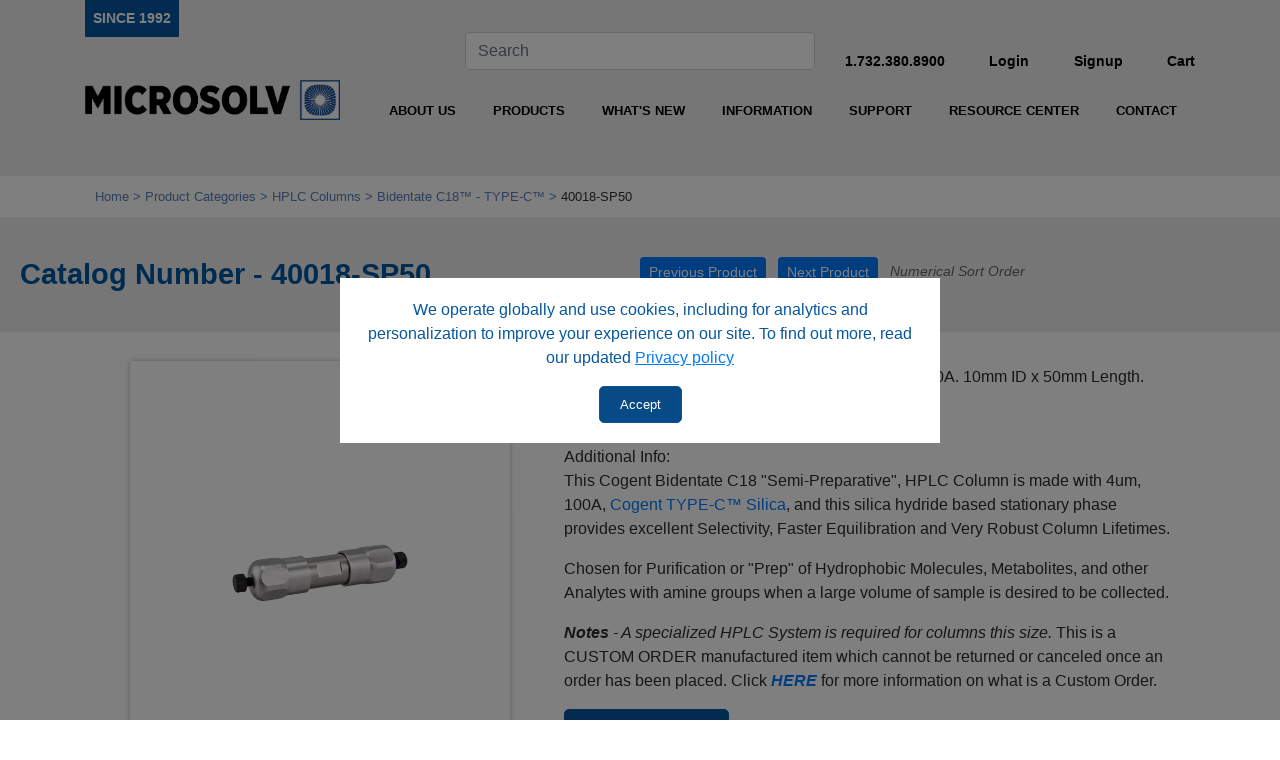

--- FILE ---
content_type: text/html; charset=utf-8
request_url: https://www.mtc-usa.com/product-details/id/4115240/catalog/40018-sp50
body_size: 10939
content:


<!doctype html>
<html lang="en-us">
<head><title>Bidentate C18 Semi Prep HPLc - 40018-SP50 | MICROSOLV Technology Corp</title>
<meta name="description" content="Experience top purification with our Bidentate C18 Semi-Prep HPLC Column. 10mm ID x 50mm Length, Fast, selective, and durable, ideal for hydrophobic molecules!">
<meta http-equiv="content-type" content="text/html; charset=UTF-8">
<link rel="canonical" href="https://www.mtc-usa.com/product-details/id/4115240/catalog/40018-sp50">
<meta property="og:PageTitle" content="Bidentate C18 Semi Prep HPLc - 40018-SP50 | MICROSOLV Technology Corp">
<meta property="og:PageDescription" content="Experience top purification with our Bidentate C18 Semi-Prep HPLC Column. 10mm ID x 50mm Length, Fast, selective, and durable, ideal for hydrophobic molecules!">
<meta name="google-site-verification" content="ug4x9c4GSMcpgZUBA9FjTl0q9UgbwkjHvLnX-p7gbMY">
<noscript><iframe src="https://www.googletagmanager.com/ns.html?id=GTM-566GT9PR" height="0" width="0" style="display:none;visibility:hidden"></iframe></noscript>
<meta name="viewport" content="width=device-width, initial-scale=1, shrink-to-fit=no">
<meta property="og:type" content="website">
<xxx_script src="https://code.jquery.com/jquery-3.3.1.slim.min.js" integrity="sha384-q8i/X+965DzO0rT7abK41JStQIAqVgRVzpbzo5smXKp4YfRvH+8abtTE1Pi6jizo" crossorigin="anonymous"></xxx_script>
<xxxscript type="text/javascript" src="/images/MICROSOLV/site/script/jquery.cookie.js"></xxxscript>
<script type="text/javascript" src="/CommonAssets/JSAddOns/jquery-3.3.1.min.js" btm-no-below="" btm-consolioff=""></script>
<script async="" src="https://www.googletagmanager.com/gtag/js?id=" btmsct="10" btm-consolioff=""></script>

<script btmsct="10" btm-consolioff="">
  window.dataLayer = window.dataLayer || [];
  function gtag(){dataLayer.push(arguments);}
  gtag('js', new Date());
  gtag('config', 'G-258RKPYGGQ');
  gtag('config', 'G-7YZPTS97CV');

</script>

<script btm-consolioff="" type="text/javascript" btmsct="10">
    window['__escToAdmin.targetPage'] = 'ViewRedirector.aspx?_vsp=eEo4ZFFtZnMxcGtwaUpQKy15MzFOY1V2Ri83RjRBR3BhaHYwSTUxRVlFOEErQUQwLQ==';
    window['__escToAdmin.simpleMode'] = true;
</script>

<script btmconsoli-off="" btm-consoli-expelled="has dynamic values">
  /* GRABBING THE CURRENT PRODUCT IT */
  var _carousetProdID = '4115240';
</script>

<script btm-consoli-expelled="has dynamic values">
  var __userID = '-1'
</script>
<link type="text/css" rel="stylesheet" href="/cnsldt_70557111.cssx?xid=YTBkYklZWGFkRnBqVWsvSFZLSkYzZytBRDBBUFEt" btm-info="consoli">
<script src="/commonassets/jsaddons/everypage.js?v=1.02" type="text/javascript" btm-file="missing" btm-info="consoli"></script>
<script type="text/javascript" src="/cnsldt_18965999.jsx?xid=YTBkYklZWGFkRnBqVWsvSFZLSkYzZytBRDBBUFEt" btm-info="consoli"></script></head>
<body id="HtmlBody"><div id="cookie-pop-overlay">
  <div>
	<p>
	  We operate globally and use cookies, including for analytics and personalization to improve your experience on our site. To find out more, read our updated <a href="/privacy">Privacy policy</a>
	</p>
	<button class="bttn" id="cookie-accept">
	  Accept
	</button><!--button id="cookie-decline"
class="bttn">
Decline
</button-->
  </div>
</div>

<header class="pb-5">
  <div class="container">
	<div class="row top">
	  <div class="col-md-3 col-lg-2">
		<div class="since-1992">
		  <a href="https://www.mtc-usa.com" title="Micro Solv Technology Corporation">SINCE 1992</a>
		</div>
	  </div>

	  <div class="d-none d-lg-block col-lg-2">
		&nbsp;
	  </div>

	  <div class="col-md-4 col-lg-4 flex-me">
		<form class="form-inline" id="site-search-form">
		  <input aria-label="Search" class="form-control" id="header-search-input" placeholder="Search" type="search">&nbsp;
		</form>
	  </div>

	  <div class="d-none d-md-block col-md-5 col-lg-4">
		<ul class="nav-row">
		  <li>
			<a href="tel:17323808900">1.732.380.8900</a>
		  </li>
		  <li>
  <a id="header-login" href="/mtc-login" title="Login">Login</a> 
</li>
<li><a href="/mtc-signup#/" title="Signup">Signup</a></li>

		  <li>
			<a href="/mtc-cart">Cart</a>
		  </li>
		</ul>
	  </div>
	</div>

	<div class="row">
	  <div class="col-md-12 col-lg-3 text-center">
		<a href="https://www.mtc-usa.com" title="Micro Solv Technology Corporation"><img alt="Micro Solv Technology Corporation" class="mb-2" id="h-logo" src="/Images/MICROSOLV/site/images/new-logo-25/marketing-logo.png"> </a>
	  </div>

	  <div class="col-md-12 col-lg-9" id="nav-con">
		<nav>
  <ul>
	<li>
	  <a href="/company-profile" title="About Us">ABOUT US</a>

	  <ul>
		<li>
		  <a href="/company-profile" title="Company Profile">Company Profile</a>
		</li>
		<li>
		  <a href="/why-do-business-with-us" title="Why Do Business with Us">Why Do Business with Us</a>
		</li>
		<li>
		  <a href="/policies-procedures" title="Policies and Procedures">Policies and Procedures</a>
		</li>
		<li>
		  <a href="/holiday-schedule" title="Holiday Schedule">Holiday Schedule</a>
		</li>
		<li>
		  <a href="/scientific-advisory-board" title="Scientific Advisory Board">Scientific Advisory Board</a>
		</li>
	  </ul>
	</li>
	<li>
	  <a href="/categories" title="Products">PRODUCTS</a>
	  <ul>
		<li>
		  <a href="/categories" title="Category">Category 
			<span class="fa fa-caret-right">

			</span></a> <!-- Begin dynamic categories -->








<ul>
  



  












  


<li>
<a href='/category/id/301/autosampler-vials-caps-inserts-accessories'>Autosampler Vials, Caps, Inserts & Accessories

<span class="fa fa-caret-right">
</span>

</a>
					 


  






<ul> 










  


<li>
<a href='/category/id/310/caps'>** Caps **

<span class="fa fa-caret-right">
</span>

</a>
					 


  






<ul> 










  


<li>
<a href='/category/id/1855/caps-aqr-brand-screw-snap'>Caps - AQR™ Brand Screw & Snap

</a>
					 


  


</li>












  


<li>
<a href='/category/id/319/crimp-caps'>Crimp Caps

</a>
					 


  


</li>












  


<li>
<a href='/category/id/311/headspace-caps'>Headspace Caps

</a>
					 


  


</li>












  


<li>
<a href='/category/id/325/push-caps'>Push Caps

</a>
					 


  


</li>












  


<li>
<a href='/category/id/327/screw-caps'>Screw Caps

</a>
					 


  


</li>












  


<li>
<a href='/category/id/323/septa-only-for-caps'>Septa Only - for Caps

</a>
					 


  


</li>












  


<li>
<a href='/category/id/321/snap-caps'>Snap Caps

</a>
					 


  










</li>

</ul></li> 






  


<li>
<a href='/category/id/302/vials-inserts'>** Vials & Inserts **

<span class="fa fa-caret-right">
</span>

</a>
					 


  






<ul> 










  


<li>
<a href='/category/id/330/screw-top-vials'>*Screw Top Vials*

</a>
					 


  


</li>












  


<li>
<a href='/category/id/322/snap-top-vials'>*Snap Top Vials*

</a>
					 


  


</li>












  


<li>
<a href='/category/id/318/crimp-top-vials-serum-finish'>Crimp Top Vials - Serum Finish

</a>
					 


  


</li>












  


<li>
<a href='/category/id/341/epa-style-vials-caps'>EPA Style Vials & Caps

</a>
					 


  


</li>












  


<li>
<a href='/category/id/307/headspace-vials'>Headspace Vials

</a>
					 


  


</li>












  


<li>
<a href='/category/id/303/inserts-for-low-volume-samples'>Inserts for Low Volume Samples

</a>
					 


  


</li>












  


<li>
<a href='/category/id/1861/plastic-vials-pfas-bio-compatible'>Plastic Vials - PFAS & Bio Compatible

</a>
					 


  


</li>












  


<li>
<a href='/category/id/304/push-top-vials'>Push Top Vials

</a>
					 


  


</li>












  


<li>
<a href='/category/id/370/rsa-pro-x-vial-kits-inserts'>RSA-Pro X™ vial kits & inserts

</a>
					 


  


</li>












  


<li>
<a href='/category/id/329/rsa-low-volume-vials-inserts'>RSA™ low volume vials & inserts

</a>
					 


  


</li>












  


<li>
<a href='/category/id/334/rsa-vials-screw-snap-tops'>RSA™ vials | screw & snap tops

</a>
					 


  


</li>












  


<li>
<a href='/category/id/317/specialty-vials'>Specialty Vials

</a>
					 


  


</li>












  


<li>
<a href='/category/id/338/u-2d-micro-sample-management'>U-2D™ Micro- sample management

</a>
					 


  










</li>

</ul></li> 






  


<li>
<a href='/category/id/305/vial-cap-kits'>*** Vial & Cap Kits ***

<span class="fa fa-caret-right">
</span>

</a>
					 


  






<ul> 










  


<li>
<a href='/category/id/320/crimp-top-vial-cap-kits'>Crimp Top Vial & Cap Kits

</a>
					 


  


</li>












  


<li>
<a href='/category/id/306/push-top-vial-cap-kits'>Push Top Vial & Cap Kits

</a>
					 


  


</li>












  


<li>
<a href='/category/id/344/rsa-vial-cap-kits'>RSA™ Vial & Cap Kits

</a>
					 


  


</li>












  


<li>
<a href='/category/id/326/screw-top-vial-cap-kits'>Screw Top Vial & Cap Kits

</a>
					 


  


</li>












  


<li>
<a href='/category/id/324/snap-top-vial-cap-kits'>Snap Top Vial & Cap Kits

</a>
					 


  










</li>

</ul></li> 






  


<li>
<a href='/category/id/316/accessories-for-vials'>Accessories for Vials

</a>
					 


  


</li>












  


<li>
<a href='/category/id/331/storage-vials-caps-vial-boxes'>Storage Vials, Caps & Vial Boxes

</a>
					 


  


</li>












  


<li>
<a href='/category/id/1738/the-vial-centrifuge'>The Vial Centrifuge™

</a>
					 


  










</li>

</ul></li> 






  


<li>
<a href='/category/id/74/bottles-for-hplc-mobile-phase'>Bottles for HPLC Mobile Phase

<span class="fa fa-caret-right">
</span>

</a>
					 


  






<ul> 










  


<li>
<a href='/category/id/90/mobile-phase-bottles-for-hplc-non-coated'>Mobile Phase Bottles for HPLC  Non-Coated

</a>
					 


  


</li>












  


<li>
<a href='/category/id/91/mobile-phase-bottles-for-hplc-safety-coated'>Mobile Phase Bottles for HPLC  Safety-Coated

</a>
					 


  


</li>












  


<li>
<a href='/category/id/75/solvent-bottle-caps-accessories'>Solvent Bottle Caps & Accessories

</a>
					 


  










</li>

</ul></li> 






  


<li>
<a href='/category/id/1/capillary-electrophoresis'>Capillary Electrophoresis

<span class="fa fa-caret-right">
</span>

</a>
					 


  






<ul> 










  


<li>
<a href='/category/id/3/capillaries-for-ce'>Capillaries for CE

</a>
					 


  


</li>












  


<li>
<a href='/category/id/2/miscellaneous-ce-items'>Miscellaneous CE Items

</a>
					 


  


</li>












  


<li>
<a href='/category/id/5/polyimide-window-maker'>Polyimide Window Maker

</a>
					 


  










</li>

</ul></li> 






  


<li>
<a href='/category/id/72/filters-mobile-phase-solvent-filter-paper'>Filters - Mobile Phase, Solvent & Filter Paper

<span class="fa fa-caret-right">
</span>

</a>
					 


  






<ul> 










  


<li>
<a href='/category/id/1863/antarisz-filter-paper'>Antarisz Filter Paper

</a>
					 


  


</li>












  


<li>
<a href='/category/id/1862/antarisz-low-cost-syringe-filters-hplc-general-lab-use'>Antarisz Low Cost Syringe Filters | HPLC & General Lab Use

</a>
					 


  


</li>












  


<li>
<a href='/category/id/1865/antarisz-vent-filters'>Antarisz Vent Filters

</a>
					 


  


</li>












  


<li>
<a href='/category/id/86/aq-syringe-filters-pharma-grade-hplc-sample-prep'>AQ™ Syringe Filters | Pharma Grade HPLC Sample Prep

</a>
					 


  


</li>












  


<li>
<a href='/category/id/1851/filter-stones-mobile-phase-inlet-filters-epp-porous-products'>Filter Stones - Mobile Phase Inlet Filters - EPP Porous Products

</a>
					 


  


</li>












  


<li>
<a href='/category/id/1850/inline-mobile-phase-filters-peek-body-with-replaceable-filters-elements'>Inline Mobile Phase Filters - PEEK Body with Replaceable Filters Elements

</a>
					 


  


</li>












  


<li>
<a href='/category/id/73/last-drop-type-mobile-phase-inlet-solvent-filters'>Last Drop Type Mobile Phase Inlet Solvent Filters

</a>
					 


  


</li>












  


<li>
<a href='/category/id/88/membrane-discs-for-mobile-phase-filtration'>Membrane Discs for Mobile Phase Filtration

</a>
					 


  


</li>












  


<li>
<a href='/category/id/89/vacuum-solvent-filter-degassers-all-glass'>Vacuum Solvent Filter Degassers - All Glass

</a>
					 


  










</li>

</ul></li> 






  


<li>
<a href='/category/id/59/fittings-accessories-for-hplc'>Fittings & Accessories for HPLC

<span class="fa fa-caret-right">
</span>

</a>
					 


  






<ul> 










  


<li>
<a href='/category/id/371/di-ad-hplc-column-connectors'>Di-Ad HPLC Column Connectors

</a>
					 


  


</li>












  


<li>
<a href='/category/id/61/nuts-ferrules-accessories'>Nuts, Ferrules & Accessories

</a>
					 


  


</li>












  


<li>
<a href='/category/id/1740/unions-adapters-connectors'>Unions & Adapters - Connectors

<span class="fa fa-caret-right">
</span>

</a>
					 


  






<ul> 










  


<li>
<a href='/category/id/1736/connectors-adapters-for-tubing'>Connectors - Adapters for Tubing

</a>
					 


  


</li>












  


<li>
<a href='/category/id/68/connectors-unions-for-tubing'>Connectors - Unions for Tubing

</a>
					 


  










</li>

</ul></li> 

</ul></li> 






  


<li>
<a href='/category/id/308/headspace-gc-vials-caps'>Headspace GC - Vials & Caps

<span class="fa fa-caret-right">
</span>

</a>
					 


  






<ul> 










  


<li>
<a href='/category/id/312/caps-for-headspace-vials'>Caps for Headspace Vials

</a>
					 


  


</li>












  


<li>
<a href='/category/id/309/vials-for-headspace'>Vials for Headspace

</a>
					 


  










</li>

</ul></li> 






  


<li>
<a href='/category/id/70/hplc-column-hardware'>HPLC Column Hardware

<span class="fa fa-caret-right">
</span>

</a>
					 


  






<ul> 










  


<li>
<a href='/category/id/1838/column-end-plugs'>Column End Plugs

</a>
					 


  


</li>












  


<li>
<a href='/category/id/80/column-sets-all-peek'>Column Sets - All-PEEK

</a>
					 


  


</li>












  


<li>
<a href='/category/id/1846/frits-ss-titanium'>Frits - SS & Titanium

</a>
					 


  


</li>












  


<li>
<a href='/category/id/71/packing-slurry-reservoir-kits'>Packing - Slurry Reservoir Kits

</a>
					 


  


</li>












  


<li>
<a href='/category/id/1847/replacement-parts-packing'>Replacement Parts - Packing

</a>
					 


  










</li>

</ul></li> 






  


<li>
<a href='/category/id/7/hplc-columns'>HPLC Columns

<span class="fa fa-caret-right">
</span>

</a>
					 


  






<ul> 










  


<li>
<a href='/category/id/42/amide-type-c-hplc-columns'>Amide TYPE-C™ HPLC Columns

</a>
					 


  


</li>












  


<li>
<a href='/category/id/126/amino'>Amino

<span class="fa fa-caret-right">
</span>

</a>
					 


  






<ul> 










  


<li>
<a href='/category/id/277/cogent-hps-amino'>Cogent HPS™ Amino

</a>
					 


  


</li>












  


<li>
<a href='/category/id/127/cogent-microbee-amino-columns'>Cogent MicroBee™ Amino columns

</a>
					 


  


</li>












  


<li>
<a href='/category/id/232/cogent-np-amino'>Cogent NP™ Amino

</a>
					 


  










</li>

</ul></li> 






  


<li>
<a href='/category/id/30/bidentate-c18-type-c'>Bidentate C18™ - TYPE-C™

</a>
					 


  


</li>












  


<li>
<a href='/category/id/24/bidentate-c8-type-c'>Bidentate C8™ - TYPE-C™

</a>
					 


  


</li>












  


<li>
<a href='/category/id/214/c12'>C12

</a>
					 


  


</li>












  


<li>
<a href='/category/id/28/c18'>C18

<span class="fa fa-caret-right">
</span>

</a>
					 


  






<ul> 










  


<li>
<a href='/category/id/348/c18-similars'>C18 Similars™

<span class="fa fa-caret-right">
</span>

</a>
					 


  






<ul> 










  


<li>
<a href='/category/id/104/bondapak-c18-column-alternative'>µBondapak® C18 Column Alternative

</a>
					 


  


</li>












  


<li>
<a href='/category/id/147/cogent-hyper-similars-c18'>Cogent Hyper-Similars™ C18

</a>
					 


  


</li>












  


<li>
<a href='/category/id/163/cogent-nova-similars-c18'>Cogent Nova-Similars™ C18

</a>
					 


  


</li>












  


<li>
<a href='/category/id/170/cogent-zx-similars-c18'>Cogent Zx Similars™ C18

</a>
					 


  










</li>

</ul></li> 






  


<li>
<a href='/category/id/105/cogent-axis-c18'>Cogent Axis™ C18

</a>
					 


  


</li>












  


<li>
<a href='/category/id/265/cogent-hps-c18'>Cogent HPS™ C18

</a>
					 


  


</li>












  


<li>
<a href='/category/id/299/cogent-rp-c18-abx'>Cogent RP C18 ABX™

</a>
					 


  


</li>












  


<li>
<a href='/category/id/218/cogent-rp-c18'>Cogent RP™ C18

</a>
					 


  


</li>












  


<li>
<a href='/category/id/294/cogent-rp-c18-pe'>Cogent RP™ C18 PE

</a>
					 


  










</li>

</ul></li> 






  


<li>
<a href='/category/id/256/c30'>C30

</a>
					 


  


</li>












  


<li>
<a href='/category/id/201/c4'>C4

</a>
					 


  


</li>












  


<li>
<a href='/category/id/22/c8'>C8

<span class="fa fa-caret-right">
</span>

</a>
					 


  






<ul> 










  


<li>
<a href='/category/id/349/c8-similars'>C8 Similars™

<span class="fa fa-caret-right">
</span>

</a>
					 


  






<ul> 










  


<li>
<a href='/category/id/353/cogent-hyper-similars-c8'>Cogent Hyper|Similars™ C8

</a>
					 


  


</li>












  


<li>
<a href='/category/id/161/cogent-nova-similars-c8'>Cogent Nova Similars™ C8

</a>
					 


  


</li>












  


<li>
<a href='/category/id/168/cogent-zx-similars-c8'>Cogent Zx Similars™ C8

</a>
					 


  


</li>












  


<li>
<a href='/category/id/99/waters-bondapak-c8'>Waters® µBondapak® C8

</a>
					 


  










</li>

</ul></li> 






  


<li>
<a href='/category/id/263/cogent-hps-c8'>Cogent HPS™ C8

</a>
					 


  


</li>












  


<li>
<a href='/category/id/209/cogent-rp-c8'>Cogent RP™ C8

</a>
					 


  










</li>

</ul></li> 






  


<li>
<a href='/category/id/1841/column-couplers'>Column Couplers

</a>
					 


  


</li>












  


<li>
<a href='/category/id/117/cyano'>Cyano

<span class="fa fa-caret-right">
</span>

</a>
					 


  






<ul> 










  


<li>
<a href='/category/id/119/cogent-axis-cyano'>Cogent Axis™ Cyano

</a>
					 


  


</li>












  


<li>
<a href='/category/id/273/cogent-hps-cyano'>Cogent HPS™ Cyano

</a>
					 


  


</li>












  


<li>
<a href='/category/id/130/cogent-microbee-cyano'>Cogent MicroBee™ Cyano

</a>
					 


  


</li>












  


<li>
<a href='/category/id/289/cogent-np-cyano'>Cogent NP™ Cyano

</a>
					 


  


</li>












  


<li>
<a href='/category/id/224/cogent-rp-cyano-columns'>Cogent RP™ Cyano, columns

</a>
					 


  










</li>

</ul></li> 






  


<li>
<a href='/category/id/251/diamond-hydride-type-c'>Diamond Hydride™ - TYPE-C™

</a>
					 


  


</li>












  


<li>
<a href='/category/id/46/diol-type-c-np-versatile-hplc-columns'>Diol TYPE-C™ & NP: Versatile HPLC Columns

<span class="fa fa-caret-right">
</span>

</a>
					 


  






<ul> 










  


<li>
<a href='/category/id/282/cogent-np-diol'>Cogent NP™ Diol

</a>
					 


  


</li>












  


<li>
<a href='/category/id/48/versatile-cogent-diol-hplc-columns'>Versatile Cogent Diol™ HPLC Columns

</a>
					 


  










</li>

</ul></li> 






  


<li>
<a href='/category/id/81/guard-column-holders'>Guard Column Holders

</a>
					 


  


</li>












  


<li>
<a href='/category/id/379/inline-filters-hplc'>Inline Filters - HPLC

</a>
					 


  


</li>












  


<li>
<a href='/category/id/182/ion-exchange'>Ion Exchange

<span class="fa fa-caret-right">
</span>

</a>
					 


  






<ul> 










  


<li>
<a href='/category/id/183/cogent-iex-sax'>Cogent IEX SAX™

</a>
					 


  


</li>












  


<li>
<a href='/category/id/188/cogent-iex-scx'>Cogent IEX SCX™

</a>
					 


  


</li>












  


<li>
<a href='/category/id/192/cogent-iex-wax'>Cogent IEX WAX™

</a>
					 


  


</li>












  


<li>
<a href='/category/id/196/cogent-iex-wcx'>Cogent IEX WCX™

</a>
					 


  










</li>

</ul></li> 






  


<li>
<a href='/category/id/1848/method-development-rp'>Method Development - RP™

</a>
					 


  


</li>












  


<li>
<a href='/category/id/144/pfp-pentafluorophenyl'>PFP Pentafluorophenyl

</a>
					 


  


</li>












  


<li>
<a href='/category/id/111/phenyl'>Phenyl

<span class="fa fa-caret-right">
</span>

</a>
					 


  






<ul> 










  


<li>
<a href='/category/id/270/cogent-hps-phenyl'>Cogent HPS™ Phenyl

</a>
					 


  


</li>












  


<li>
<a href='/category/id/1864/cogent-rp-biphenyl-diphenyl'>Cogent RP Biphenyl & Diphenyl

</a>
					 


  


</li>












  


<li>
<a href='/category/id/221/cogent-rp-phenyl'>Cogent RP™ Phenyl

</a>
					 


  


</li>












  


<li>
<a href='/category/id/350/phenyl-similars'>Phenyl Similars™

<span class="fa fa-caret-right">
</span>

</a>
					 


  






<ul> 










  


<li>
<a href='/category/id/133/cogent-microbee-phenyl'>Cogent MicroBee™ Phenyl

</a>
					 


  


</li>












  


<li>
<a href='/category/id/166/cogent-nova-similars-phenyl'>Cogent Nova-Similars™ - Phenyl

</a>
					 


  










</li>

</ul></li> 

</ul></li> 






  


<li>
<a href='/category/id/230/phenyl-hexyl'>Phenyl Hexyl

</a>
					 


  


</li>












  


<li>
<a href='/category/id/241/phenyl-hydride-type-c'>Phenyl Hydride™-TYPE-C™

</a>
					 


  


</li>












  


<li>
<a href='/category/id/13/silica-un-modified'>Silica - (un-modified)

<span class="fa fa-caret-right">
</span>

</a>
					 


  






<ul> 










  


<li>
<a href='/category/id/259/cogent-hps-silica'>Cogent HPS™ Silica

</a>
					 


  


</li>












  


<li>
<a href='/category/id/94/cogent-microbee-silica-hplc'>Cogent MicroBee™ Silica HPLC

</a>
					 


  


</li>












  


<li>
<a href='/category/id/285/cogent-np-silica'>Cogent NP™ Silica

</a>
					 


  


</li>












  


<li>
<a href='/category/id/15/cogent-silica-c-type-c'>Cogent Silica-C™ - TYPE-C™

</a>
					 


  










</li>

</ul></li> 






  


<li>
<a href='/category/id/52/type-c-method-development-kits'>TYPE-C™ Method Development Kits

<span class="fa fa-caret-right">
</span>

</a>
					 


  






<ul> 










  


<li>
<a href='/category/id/57/metabolomic-method-development-kits'>Metabolomic Method Development Kits

</a>
					 


  


</li>












  


<li>
<a href='/category/id/53/type-c-method-development-kits'>TYPE-C Method Development Kits

</a>
					 


  










</li>

</ul></li> 






  


<li>
<a href='/category/id/37/uda-weak-cation-exchange-aqueous-normal-phase'>UDA™ Weak Cation Exchange |Aqueous Normal Phase

</a>
					 


  


</li>












  


<li>
<a href='/category/id/246/udc-cholesterol-type-c'>UDC-Cholesterol™ TYPE-C™

</a>
					 


  










</li>

</ul></li> 






  


<li>
<a href='/category/id/332/plates-sealing-mats'>Plates & Sealing Mats

</a>
					 


  


</li>












  


<li>
<a href='/category/id/77/qualification-kits-hox-chemical-solutions'>Qualification Kits & HoX - Chemical Solutions

<span class="fa fa-caret-right">
</span>

</a>
					 


  






<ul> 










  


<li>
<a href='/category/id/78/kits-for-hplc-qualification-diy'>Kits for HPLC Qualification - DIY

</a>
					 


  


</li>












  


<li>
<a href='/category/id/79/kits-for-uv-vis-calibration-diy'>Kits for UV-vis Calibration- DIY

</a>
					 


  










</li>

</ul></li> 






  


<li>
<a href='/category/id/66/sample-loops-hplc-gc-injectors'>Sample Loops - HPLC & GC Injectors

</a>
					 


  


</li>












  


<li>
<a href='/category/id/87/syringes-for-chromatography'>Syringes for Chromatography

</a>
					 


  


</li>












  


<li>
<a href='/category/id/62/tools-for-chromatography'>Tools for Chromatography

</a>
					 


  


</li>












  


<li>
<a href='/category/id/64/tubing-laboratory-grade'>Tubing - Laboratory Grade

<span class="fa fa-caret-right">
</span>

</a>
					 


  






<ul> 










  


<li>
<a href='/category/id/1739/flexitubes-space-saving-peek-hplc-tubing'>FlexiTubes - Space Saving PEEK HPLC Tubing

</a>
					 


  


</li>












  


<li>
<a href='/category/id/69/high-pressure-peek-tubing'>High Pressure - PEEK Tubing

</a>
					 


  


</li>












  


<li>
<a href='/category/id/364/high-pressure-ss-tubing'>High Pressure - SS Tubing

</a>
					 


  


</li>












  


<li>
<a href='/category/id/67/low-pressure-polymeric-tubing'>Low pressure - Polymeric Tubing

<span class="fa fa-caret-right">
</span>

</a>
					 


  






<ul> 










  


<li>
<a href='/category/id/366/etfe-tefzel-tubing'>ETFE - Tefzel Tubing

</a>
					 


  


</li>












  


<li>
<a href='/category/id/367/fep-teflon-fep-tubing'>FEP - Teflon FEP Tubing

</a>
					 


  


</li>












  


<li>
<a href='/category/id/368/pfa-perflouralkoxy-tubing'>PFA - PerFlourAlkoxy Tubing

</a>
					 


  


</li>












  


<li>
<a href='/category/id/365/ptfe-teflon-tubing'>PTFE - Teflon Tubing

</a>
					 


  










</li>

</ul></li> 






  


<li>
<a href='/category/id/65/tubing-tools'>Tubing Tools

</a>
					 




<!-- closing open tags: 2 -- this also closes the main UL -->


</li></ul>


</li></ul>






<!-- End dynamic categories -->


  
		</li>
		<li>
		  <a href="/menu_tech_prodspec" title="Specifications of Products">Specifications of Products</a>
		</li>
		<li>
		  <a href="/literature_overview" title="Product Literature">Product Literature</a>
		</li>
	  </ul>
	</li>
	<li>
	  <a href="/blog" title="Blog">WHAT&#39;S NEW</a>
	</li>
	<li>
	  <a href="/ti_list" title="Technical Information Links">INFORMATION</a>
	</li>
	<li>
	  <a href="#" title="Support">SUPPORT</a>
	  <ul>

		<li>
		  <a href="/calculators" title="Calculators">Calculators</a>
		</li>
		<li>
		  <a href="/ce" title="CE Primer">CE Primer</a>
		</li>
		<li>
		  <a href="/resellers-and-channel-partners" title="Channel Partners">Channel Partners</a>
		</li>
		<li>
		  <a href="/pq_download" title="Chem Solutions Software Download">Chem Solutions Software Download</a>
		</li>
		<li>
		  <a href="/credit-application" title="Credit Application">Credit Application</a>
		</li>
		<li>
		  <a href="/Images/MICROSOLV/site/docs/How_to_create_a_new_user_on_the_MICROSOLV_Website.pdf" target="_blank" title="How to Create a New User">How to Create a New User</a>
		</li>
		<li>
		  <a href="/Images/MICROSOLV/site/docs/How_to_place_an_order_on_the_MICROSOLV_Website.pdf" target="_blank" title="How to Place an Order">How to Place an Order</a>
		</li>
		<li>
		  <a href="/HPLCColumnFinder" title="HPLC Column Finder">HPLC Column Finder</a>
		</li>
		<li>
		  <a href="/msds" title="MSDS">MSDS</a>
		</li>
		<li>
		  <a href="/dra" title="New Reseller Application Form">New Reseller Application Form</a>
		</li>
		<li>
		  <a href="/operating-manuals" title="Operating Manuals">Operating Manuals</a>
		</li>
		<li>
		  <a href="/tech_support_form" title="Report a Problem">Report a Problem</a>
		</li>
		<li>
		  <a href="/request-samples" title="Request Samples">Request Samples</a>
		</li>
		<li>
		  <a href="/hplc_troubleshoot_form" title="Request Troubleshooting and Technical Assistance">Request Troubleshooting and Technical Assistance</a>
		</li>
		<li>
		  <a href="/technical-assistance" title="Technical Assistance Options">Technical Assistance Options</a>
		</li>
		<li>
		  <a href="/usp-listing-of-columns" title="USP Listing of Columns">USP Listing of Columns</a>
		</li>
		<li>
		  <a href="/whitepapers" title="White Papers">White Papers</a>
		</li>
	  </ul>
	</li>
	<li>
	  <a href="/kb" title="Resource Center">RESOURCE CENTER</a>
	  <ul>
		<li>
		  <a href="/kb-article/application-notes-appnotes-listed-by-compound/category/96" title="Application Notes by Compounds">Application Notes by Compounds</a>
		</li>
		<li>
		  <a href="/category/46/51/49/" title="Cogent HPLC Column Recommendationsl">Cogent HPLC Column Recommendations</a>
		</li>
		<li>
		  <a href="/category/46/51/53/" title="Cogent TYPE-C™ Column Information">Cogent TYPE-C&trade; Column Information</a>
		</li>
		<!--<li>
		  <a href="/category/46/8/" title="Frequently Asked Questions">Frequently Asked Questions</a>
		</li>-->
		<li>
		  <a href="/category/46/51/18/" title="HPLC Tips and Tricks">HPLC Tips and Tricks</a>
		</li>
		<li>
		  <a href="/kb" title="Resource Center Home">Resource Center Home</a>
		</li>
		<li>
		  <a href="/category/46/8/9/78/" title="RSA™ Vials">RSA&trade; Vials</a>
		</li>
		<li>
		  <a href="/category/46/" title="Technical Articles">Technical Articles</a>
		</li>
	  </ul>
	</li>
	<li>
	  <a href="/contact" title="Contact">CONTACT</a>
	  <ul>
		<li>
		  <a href="/contact" title="Customer Service Email">Customer Service Email</a>
		</li>
		<li>
		  <a href="/tech_support_form" title="Technical Service Email">Technical Service Email</a>
		</li>
	  </ul>
	</li>
  </ul>
</nav>

	  </div>
	</div>

	<div class="row d-block d-md-none">
	  <div class="col-12 text-center">
		<div class="fa fa-bars" id="mobile-nav-btn">
		  &nbsp;
		</div>
	  </div>
	</div>
  </div>
</header>
<main id="main"> <div class="PrintFriendly">


    


<!-- META BEGIN  |-->






<!-- META ENDS -->







<!-- FUNCTIONALITY FOR HOVERING ON CUSTOM-ORDER-ITEMS, PER TASK #22942352 -->








<div class="container">
  <section id="breadcrumbs">
	<ul>
	  <li>
		<a href="/" title="MICROSOLV Technology Corporation">Home</a>
	  </li>
	  <li>
		<a href="/categories" title="Product Categories">Product Categories</a>
	  </li>
	  

<li>
	  <a href="/category/id/7/hplc-columns" title="HPLC Columns">HPLC Columns</a>
</li>

<li>
	  <a href="/category/id/30/bidentate-c18-type-c" title="Bidentate C18™ - TYPE-C™">Bidentate C18™ - TYPE-C™</a>
</li>


	
	  <li>
		40018-SP50
	  </li>	
	</ul>
  </section>
</div>

<section class="banner-default row" id="banner">
  <div class='row' style='width:100%'>
	<div class='col-md-12 col-lg-6'>
  <h1>
	Catalog Number - 40018-SP50
  </h1>
	</div>
	<div class='col-md-12 col-lg-6'>
	  
	  
		  <!-- BEGIN: PRODUCT CAROUSEL DISPLAY AREA -->
		  <div style='display:none;' id='pnlCarousel'>
			
			<div>
			  <a href='' id='lnkCarouselPrev' class='btn btn-primary btn-sm mr-2'>Previous Product</a>
			  <a href='' id='lnkCarouselNext' class='btn btn-primary btn-sm mr-2'>Next Product</a>
			  
			<span style='
	display:none;
    font-style: italic;
    margin-top: 0px;
    color: #666;' id='pnlNumericalSort'>
				Numerical Sort Order 
			</span>
			
			  
			  <a href='' id='lnkCarouselCat'>Return to 
				<span>category</span>
			  </a>
			</div>
			
			<div style='
	display:none;
    font-style: italic;
    margin-top: 0px;
    color: #666;' id='pnlFiltersInfo'>
				Filters Applied: 
				<span>...</span>
			</div>

		  </div>
		  <!-- END: PRODUCT CAROUSEL DISPLAY AREA -->
		  
		  	  
	  
	  
	  
	</div>
  </div>
</section>

<div class="container">
  <section id="content">
	<div class="row" id="product-item-info" style='margin-bottom:50px;'>
	  <div class="col-12 col-sm-12 col-md-5 py-1">



		
		<div class="pkg-slider">
		  
<div>
  <div class="d-block pointer" data-fancybox="mtc" data-src="/images/microsolv/gallery_images/RP_TYPE_C_PREP_Column_50mm_x_10mm_700_4063.png" click='javascript:void(0)'>
	<img class="img-fluid" src="/jpgx/qpng/4692/p/images/microsolv/gallery_images/RP_TYPE_C_PREP_Column_50mm_x_10mm_700_4063.png" loading="lazy">
  </div>
</div>

<div>
  <div class="d-block pointer" data-fancybox="mtc" data-src="/images/microsolv/gallery_images/TYPE_C_HPS_4um_and_5um_BOX_700_1755.png" click='javascript:void(0)'>
	<img class="img-fluid" src="/jpgx/qpng/4692/p/images/microsolv/gallery_images/TYPE_C_HPS_4um_and_5um_BOX_700_1755.png" loading="lazy">
  </div>
</div>


		</div>
		
		<div class="slider-nav p-2">
		  
<div>
<img class="img-fluid" src="/jpgx/qpng/4692/p/images/microsolv/gallery_images/RP_TYPE_C_PREP_Column_50mm_x_10mm_700_4063.png">
</div>

<div>
<img class="img-fluid" src="/jpgx/qpng/4692/p/images/microsolv/gallery_images/TYPE_C_HPS_4um_and_5um_BOX_700_1755.png">
</div>

		</div>
		

		


		
		


		


	  </div>
	  <div id="product-info" class="col-12 col-sm-12 col-md-7 py-2">


		<div class="pb-3">
		  
		  <p><strong>Semi Prep HPLC Column, Bidentate C18</strong>, 4um, 100A. 10mm ID x 50mm Length. Cogent TYPE-C Brand. 1 EA.</p>
		  
		</div>

		
		<p class="mb-0">Additional Info:</p>
		<div id='divProduct'><p>This Cogent Bidentate C18 "Semi-Preparative", HPLC Column is made with 4um, 100A,  <a href="https://www.mtc-usa.com/typec_about" rel="noopener noreferrer nofollow">Cogent TYPE-C™ Silica</a>, and this silica hydride based stationary phase provides excellent Selectivity, Faster Equilibration and Very Robust Column Lifetimes.</p><p>Chosen for Purification or "Prep" of Hydrophobic Molecules, Metabolites, and other Analytes with amine groups when a large volume of sample is desired to be collected.</p><p><strong><em>Notes</em></strong><em> - A specialized HPLC System is required for columns this size. </em>This is a CUSTOM ORDER manufactured item which cannot be returned or canceled once an order has been placed. Click <strong><em><a href="https://kb.mtc-usa.com/article/aa-00605/15/" rel="noopener noreferrer nofollow">HERE</a></em></strong> for more information on what is a Custom Order. </p></div>
		


		<form method="post" action="/cart/cartplus2.aspx" class="mb-5" data-method="add-to-cart">
		  <div class="row mt-3">
			

			<!--  UID neither -->

			
			
			
		  </div>

		  

		  
		  <div style=''>
			<a href='javascript:void(0);' onclick='InquireMe(this);' data-item='40018-SP50' class='PriceFeat10'>
			  Click Here for More Information
			</a>
		  </div>
		  

		  
		  
		  

		  
		  
		  <div style="
					  margin-top: 50px;
					  position: absolute;
					  width: 100%;
					  text-align: right;
					  padding-right: 20px;
					  ">

			<a id='lnkProdInf' href="/specdev/mtcusa/services/prodpdf.aspx?sku=40018-SP50&print=1" xtarget="_blank" style="color: #808080;text-decoration: none;">

			  <span class="fa fa-print" style="font-size: 18px;vertical-align: middle;display: inline-block;margin-right: 5px;/* color: #ccc; */">
			  </span>

			  Download Product Sheet
			</a>
		  </div>



		</form>
	  </div>
	</div>
  </section>
</div>







































<div class="iziModal modal" data-izimodal-title="Complete" id="success-modal">
	<div class="text-center">
		<h5>
			Added To Cart!
		</h5>
		<a class="item-btn" href="javascript:void(0);" id="con-shop" data-izimodal-close="">Continue Shopping </a> 
	 	<br>
	  	<a class="item-btn" href="/mtc-cart">Go to Cart </a>
	</div>
</div>










<div id='outer-overlay'>
<div id="ajax-overlay">
	<div class="loader loader--style1" title="0">
		<svg enable-background="new 0 0 40 40" height="80px" id="loader-1" version="1.1" viewbox="0 0 40 40" width="80px" x="0px" xml:space="preserve" xmlns="http://www.w3.org/2000/svg" xmlns:xlink="http://www.w3.org/1999/xlink" y="0px"> <path d="M20.201,5.169c-8.254,0-14.946,6.692-14.946,14.946c0,8.255,6.692,14.946,14.946,14.946
										 s14.946-6.691,14.946-14.946C35.146,11.861,28.455,5.169,20.201,5.169z M20.201,31.749c-6.425,0-11.634-5.208-11.634-11.634
										 c0-6.425,5.209-11.634,11.634-11.634c6.425,0,11.633,5.209,11.633,11.634C31.834,26.541,26.626,31.749,20.201,31.749z" fill="#000" opacity="0.2"></path> <path d="M26.013,10.047l1.654-2.866c-2.198-1.272-4.743-2.012-7.466-2.012h0v3.312h0
						   C22.32,8.481,24.301,9.057,26.013,10.047z" fill="#000" transform="rotate(0)"> <animatetransform attributename="transform" attributetype="xml" dur="0.5s" from="0 20 20" repeatcount="indefinite" to="360 20 20" type="rotate"></animatetransform> </path> </svg>
	</div>
</div>
</div>








</div> </main>

<footer>
  <section class="container">
	<div class="row pb-3">
	  <div class="col-12">
		<div class="since-1992">
		  SINCE 1992
		</div>
	  </div>
	</div>

	<div class="row">
	  <div class="col-lg-3">
		<a href="/" title="Micro Solv Technology Corporation"><img alt="Micro Solv Technology Corporation" class="mb-2" id="f-logo" src="/Images/MICROSOLV/site/images/new-logo-25/marketing-logo.png"> </a>

		<p class="greater">
		  Greater Wilmington, NC USA
		</p>
	  </div>

	  <div class="col-lg-1">
		&nbsp;
	  </div>

	  <div class="col-md-4 col-lg-2 nav-col">
		<ul>
		  <li>
			<a href="/company-profile">ABOUT US</a>
		  </li>
		  <li>
			<a href="/categories">PRODUCTS</a>
		  </li>
		  <li>
			<a href="/blog">WHAT&#39;S NEW</a>
		  </li>
		</ul>
	  </div>

	  <div class="col-md-4 col-lg-2 nav-col">
		<ul>
		  <li>
			<a href="/ti_list" target="_blank">INFORMATION</a>
		  </li>
		  <li>
			<a href="/ti_list">SUPPORT</a>
		  </li>
		  <li>
			<a href="/kb">RESOURCE CENTER</a>
		  </li>
		</ul>
	  </div>

	  <div class="col-md-4 col-lg-2 nav-col">
		<ul>
		  <li>
			<a href="/contact">CONTACT</a>
		  </li>
		  <li>
			<a href="/mtc-login">LOGIN</a>
		  </li>
		  <li>
			<a href="/mtc-signup">SIGNUP</a>
		  </li>
		</ul>
	  </div>

	  <div class="col-lg-2">
		<!--!Font Awesome Free 6.5.1 by @fontawesome - https://fontawesome.com License - https://fontawesome.com/license/free Copyright 2024 Fonticons, Inc.--><!-- linked in --><a class="footer-social" href="http://www.linkedin.com/company/MICROSOLV-technology-corporation?trk=fc_badge" target="_blank" title="LinkedIn"><svg height="44" viewbox="0 0 448 512" width="40" xmlns="http://www.w3.org/2000/svg"><path d="M416 32H31.9C14.3 32 0 46.5 0 64.3v383.4C0 465.5 14.3 480 31.9 480H416c17.6 0 32-14.5 32-32.3V64.3c0-17.8-14.4-32.3-32-32.3zM135.4 416H69V202.2h66.5V416zm-33.2-243c-21.3 0-38.5-17.3-38.5-38.5S80.9 96 102.2 96c21.2 0 38.5 17.3 38.5 38.5 0 21.3-17.2 38.5-38.5 38.5zm282.1 243h-66.4V312c0-24.8-.5-56.7-34.5-56.7-34.6 0-39.9 27-39.9 54.9V416h-66.4V202.2h63.7v29.2h.9c8.9-16.8 30.6-34.5 62.9-34.5 67.2 0 79.7 44.3 79.7 101.9V416z"></path></svg> </a> <!-- facebook --> <a class="footer-social" href="http://www.facebook.com/pages/MICROSOLV-Technology-Corporation/407050032693490" target="_blank" title="Facebook"> <svg height="44" viewbox="0 0 448 512" width="40" xmlns="http://www.w3.org/2000/svg"><path d="M64 32C28.7 32 0 60.7 0 96V416c0 35.3 28.7 64 64 64h98.2V334.2H109.4V256h52.8V222.3c0-87.1 39.4-127.5 125-127.5c16.2 0 44.2 3.2 55.7 6.4V172c-6-.6-16.5-1-29.6-1c-42 0-58.2 15.9-58.2 57.2V256h83.6l-14.4 78.2H255V480H384c35.3 0 64-28.7 64-64V96c0-35.3-28.7-64-64-64H64z"></path></svg> </a> 


		<a href="/kb"> <img alt="Chrom Resource Center Logo" class="chrom-logo" src="/Images/MICROSOLV/site/template/rc-logo-v2.png"> </a>
	  </div>
	</div>
  </section>
</footer>

<div id="disclaimer">
  <p>
	 
&copy; Copyright 2026.
MICROSOLV. All Rights Reserved. Website &amp; Hosting by <a href="https://bluetonemedia.com" target="_blank">BlueTone Media</a>
  </p>
</div>

<div id="sidr">
  <div class="fa fa-bars" id="close-btn">
	&nbsp;
  </div>

  <ul>
	<li>
	  <a href="/" title="Home">Home</a>
	</li>
	<li class="dropdown">
	  <a href="/company-profile" title="About Us">About Us</a>
	  <ul>
		<li>
		  <a href="/company-profile" title="Company Profile">Company Profile</a>
		</li>
		<li>
		  <a href="/why-do-business-with-us" title="Why Do Business with Us">Why Do Business with Us</a>
		</li>
		<li>
		  <a href="/policies-procedures" title="Policies and Procedures">Policies and Procedures</a>
		</li>
		<li>
		  <a href="/holiday-schedule" title="Holiday Schedule">Holiday Schedule</a>
		</li>
		<li>
		  <a href="/scientific-advisory-board" title="Scientific Advisory Board">Scientific Advisory Board</a>
		</li>
	  </ul>
	</li>
	<li class="dropdown">
	  <a href="/categories" title="Products">Products</a>
	  <ul>
		<li>
		  <a href="/categories" title="Products">All Categories</a>
		</li>
		<li>
		  <a href="/menu_tech_prodspec" title="Specifications of Products">Specifications of Products</a>
		</li>
		<li>
		  <a href="/literature_overview" title="Product Literature">Product Literature</a>
		</li>
	  </ul>
	</li>
	<li class="dropdown">
	  <a href="/categories" title="Category">Category</a> <ul>
   
  <li><a href='/category/id/301/autosampler-vials-caps-inserts-accessories'>Autosampler Vials, Caps, Inserts & Accessories</a></li>
   
  <li><a href='/category/id/74/bottles-for-hplc-mobile-phase'>Bottles for HPLC Mobile Phase</a></li>
   
  <li><a href='/category/id/1/capillary-electrophoresis'>Capillary Electrophoresis</a></li>
   
  <li><a href='/category/id/72/filters-mobile-phase-solvent-filter-paper'>Filters - Mobile Phase, Solvent & Filter Paper</a></li>
   
  <li><a href='/category/id/59/fittings-accessories-for-hplc'>Fittings & Accessories for HPLC</a></li>
   
  <li><a href='/category/id/308/headspace-gc-vials-caps'>Headspace GC - Vials & Caps</a></li>
   
  <li><a href='/category/id/70/hplc-column-hardware'>HPLC Column Hardware</a></li>
   
  <li><a href='/category/id/7/hplc-columns'>HPLC Columns</a></li>
   
  <li><a href='/category/id/332/plates-sealing-mats'>Plates & Sealing Mats</a></li>
   
  <li><a href='/category/id/77/qualification-kits-hox-chemical-solutions'>Qualification Kits & HoX - Chemical Solutions</a></li>
   
  <li><a href='/category/id/66/sample-loops-hplc-gc-injectors'>Sample Loops - HPLC & GC Injectors</a></li>
   
  <li><a href='/category/id/87/syringes-for-chromatography'>Syringes for Chromatography</a></li>
   
  <li><a href='/category/id/62/tools-for-chromatography'>Tools for Chromatography</a></li>
   
  <li><a href='/category/id/64/tubing-laboratory-grade'>Tubing - Laboratory Grade</a></li>
  
</ul>
	</li>
	<li>
	  <a href="/ti_list" title="Information">Information</a>		
	</li>
	<li class="dropdown">
	  <a href="#" title="Support">Support</a>
	  <ul>

		<li>
		  <a href="/calculators" title="Calculators">Calculators</a>
		</li>
		<li>
		  <a href="/ce" title="CE Primer">CE Primer</a>
		</li>
		<li>
		  <a href="/resellers-and-channel-partners" title="Channel Partners">Channel Partners</a>
		</li>
		<li>
		  <a href="/pq_download" title="Chem Solutions Software Download">Chem Solutions Software Download</a>
		</li>
		<li>
		  <a href="/credit-application" title="Credit Application">Credit Application</a>
		</li>
		<li>
		  <a href="/Images/MICROSOLV/site/docs/How_to_create_a_new_user_on_the_MICROSOLV_Website.pdf" target="_blank" title="How to Create a New User">How to Create a New User</a>
		</li>
		<li>
		  <a href="/Images/MICROSOLV/site/docs/How_to_place_an_order_on_the_MICROSOLV_Website.pdf" target="_blank" title="How to Place an Order">How to Place an Order</a>
		</li>
		<li>
		  <a href="/msds" title="MSDS">MSDS</a>
		</li>
		<li>
		  <a href="/dra" title="New Reseller Application Form">New Reseller Application Form</a>
		</li>
		<li>
		  <a href="/operating-manuals" title="Operating Manuals">Operating Manuals</a>
		</li>
		<li>
		  <a href="/tech_support_form" title="Report a Problem">Report a Problem</a>
		</li>
		<li>
		  <a href="/request-samples" title="Request Samples">Request Samples</a>
		</li>
		<li>
		  <a href="/hplc_troubleshoot_form" title="Request Troubleshooting and Technical Assistance">Request Troubleshooting and Technical Assistance</a>
		</li>
		<li>
		  <a href="/technical-assistance" title="Technical Assistance Options">Technical Assistance Options</a>
		</li>
		<li>
		  <a href="/usp-listing-of-columns" title="USP Listing of Columns">USP Listing of Columns</a>
		</li>
		<li>
		  <a href="/whitepapers" title="White Papers">White Papers</a>
		</li>
	  </ul>
	</li>
	<li class="dropdown">
	  <a href="/kb" title="Resource Center">Resource Center</a>
	  <ul>
		<li> <a href="/kb" title="Resource Center">Resource Center Home</a></li>
		<li>
		  <a href="/kb-article/application-notes-appnotes-listed-by-compound/category/96" title="Application Notes by Compounds">Application Notes by Compounds</a>
		</li>
		<li>
		  <a href="/category/49/0/10/" title="Cogent HPLC Column Recommendationsl">Cogent HPLC Column Recommendations</a>
		</li>
		<li>
		  <a href="/category/53/0/10/" title="Cogent TYPE-C™ Column Information">Cogent TYPE-C&trade; Column Information</a>
		</li>
		<li>
		  <a href="/category/8/0/10/" title="Frequently Asked Questions">Frequently Asked Questions</a>
		</li>
		<li>
		  <a href="/category/18/0/10/" title="HPLC Tips and Tricks">HPLC Tips and Tricks</a>
		</li>
		<li>
		  <a href="/category/78/0/10/" title="RSA™ Vials">RSA&trade; Vials</a>
		</li>
		<li>
		  <a href="/category/46/0/10/" title="Technical Articles">Technical Articles</a>
		</li>
	  </ul>
	</li>
	<li class="dropdown">
	  <a href="/contact" title="Contact">Contact</a>
	  <ul>
		<li>
		  <a href="/contact" title="Customer Service Email">Customer Service Email</a>
		</li>
		<li>
		  <a href="/tech_support_form" title="Technical Service Email">Technical Service Email</a>
		</li>
	  </ul>
	</li>
	<li>
	  <a href="/blog" title="Blog">What&#39;s New at MICROSOLV</a>
	</li>
  </ul>
</div>
















<!-- COLOR ANIMATION PLUGIN -->








 




<div id="pnlFavComp" style='display:none;'>
  <div style='width: 35px; margin: auto;'>
	<div id="pnlNotFavd">
	  <span class="far fa-star" id='favstar' title='You can Mark this as one of your Favorites' alt='You can Mark this as one of your Favorites'></span>	
	</div>
	<div id="pnlFavd">
	  <span class="fa fa-star" id='favstar'></span>
	  <span id='favtxt'>FAV</span>
	</div>
  </div>
</div>









<!--libitem_inc>news_modal_popup</libitem_inc-->
 <div id="overlay" class="loader">
  <div id="loader" class="spinner">
  </div>
</div> <!-- DO NOT DELETE captcha skip codes get inserted here -->

<div id="skip-code">
  &nbsp;
</div>


<!--srvcd:WIN-MVDA750E1VS|wid:294972|rt:255ms-->
<!--// Powered By Bluetone Media // www.bluetonemedia.com //-->
</body>
</html>


